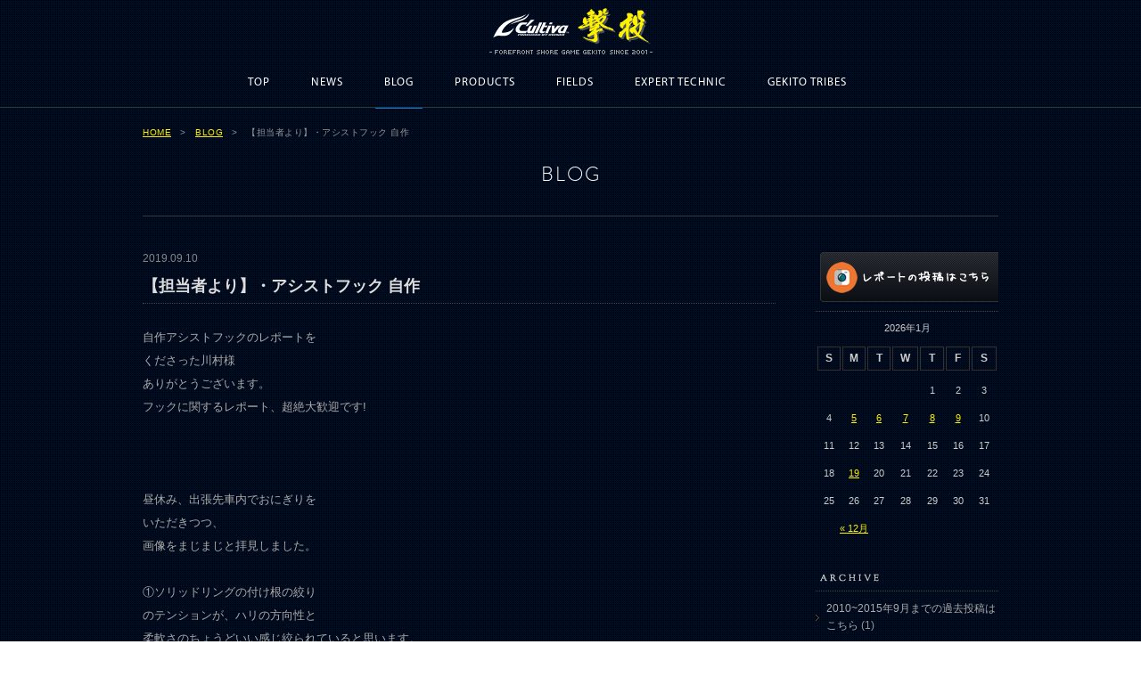

--- FILE ---
content_type: text/html; charset=UTF-8
request_url: https://www.gekito.com/blog/6234/
body_size: 10440
content:
<!DOCTYPE html PUBLIC "-//W3C//DTD XHTML 1.0 Transitional//EN" "http://www.w3.org/TR/xhtml1/DTD/xhtml1-transitional.dtd">
<html xmlns="http://www.w3.org/1999/xhtml"><!-- InstanceBegin template="/Templates/common.dwt" codeOutsideHTMLIsLocked="false" -->
<head>
<meta http-equiv="Content-Type" content="text/html; charset=utf-8" />
<meta http-equiv="Content-Style-Type" content="text/css" />
<meta http-equiv="Content-Script-Type" content="text/javascript" />
<meta name="description" content="">
<meta name="keywords" content="">
<!-- InstanceBeginEditable name="doctitle" -->
<title>GEKITO BLOG｜撃投 GEKITO Site</title>
<!-- InstanceEndEditable -->
<meta http-equiv="X-UA-Compatible" content="IE=edge,chrome=1">
<link href="../../css/common.css" rel="stylesheet" type="text/css" media="all" />
<!--jquery -->
<script src="https://ajax.googleapis.com/ajax/libs/jquery/1.8.2/jquery.min.js" type="text/javascript"></script>
<!--dropdown navi -->
<script type="text/JavaScript" src="../../common/js/navidown.js"></script>
<!--page top -->
<script type="text/JavaScript" src="../../common/js/scr.js"></script>
<!--rollover -->
<script type="text/javascript" src="../../common/js/jquery.effects.js"></script>
<!-- InstanceBeginEditable name="head" -->
<link href="../../css/blog.css" rel="stylesheet" type="text/css" media="all" />
<meta name='robots' content='max-image-preview:large' />
<link rel='dns-prefetch' href='//s.w.org' />
<script type="text/javascript">
window._wpemojiSettings = {"baseUrl":"https:\/\/s.w.org\/images\/core\/emoji\/13.1.0\/72x72\/","ext":".png","svgUrl":"https:\/\/s.w.org\/images\/core\/emoji\/13.1.0\/svg\/","svgExt":".svg","source":{"concatemoji":"https:\/\/www.gekito.com\/wp\/wp-includes\/js\/wp-emoji-release.min.js?ver=5.9.3"}};
/*! This file is auto-generated */
!function(e,a,t){var n,r,o,i=a.createElement("canvas"),p=i.getContext&&i.getContext("2d");function s(e,t){var a=String.fromCharCode;p.clearRect(0,0,i.width,i.height),p.fillText(a.apply(this,e),0,0);e=i.toDataURL();return p.clearRect(0,0,i.width,i.height),p.fillText(a.apply(this,t),0,0),e===i.toDataURL()}function c(e){var t=a.createElement("script");t.src=e,t.defer=t.type="text/javascript",a.getElementsByTagName("head")[0].appendChild(t)}for(o=Array("flag","emoji"),t.supports={everything:!0,everythingExceptFlag:!0},r=0;r<o.length;r++)t.supports[o[r]]=function(e){if(!p||!p.fillText)return!1;switch(p.textBaseline="top",p.font="600 32px Arial",e){case"flag":return s([127987,65039,8205,9895,65039],[127987,65039,8203,9895,65039])?!1:!s([55356,56826,55356,56819],[55356,56826,8203,55356,56819])&&!s([55356,57332,56128,56423,56128,56418,56128,56421,56128,56430,56128,56423,56128,56447],[55356,57332,8203,56128,56423,8203,56128,56418,8203,56128,56421,8203,56128,56430,8203,56128,56423,8203,56128,56447]);case"emoji":return!s([10084,65039,8205,55357,56613],[10084,65039,8203,55357,56613])}return!1}(o[r]),t.supports.everything=t.supports.everything&&t.supports[o[r]],"flag"!==o[r]&&(t.supports.everythingExceptFlag=t.supports.everythingExceptFlag&&t.supports[o[r]]);t.supports.everythingExceptFlag=t.supports.everythingExceptFlag&&!t.supports.flag,t.DOMReady=!1,t.readyCallback=function(){t.DOMReady=!0},t.supports.everything||(n=function(){t.readyCallback()},a.addEventListener?(a.addEventListener("DOMContentLoaded",n,!1),e.addEventListener("load",n,!1)):(e.attachEvent("onload",n),a.attachEvent("onreadystatechange",function(){"complete"===a.readyState&&t.readyCallback()})),(n=t.source||{}).concatemoji?c(n.concatemoji):n.wpemoji&&n.twemoji&&(c(n.twemoji),c(n.wpemoji)))}(window,document,window._wpemojiSettings);
</script>
<style type="text/css">
img.wp-smiley,
img.emoji {
	display: inline !important;
	border: none !important;
	box-shadow: none !important;
	height: 1em !important;
	width: 1em !important;
	margin: 0 0.07em !important;
	vertical-align: -0.1em !important;
	background: none !important;
	padding: 0 !important;
}
</style>
	<link rel='stylesheet' id='colorbox-theme3-css'  href='https://www.gekito.com/wp/wp-content/plugins/jquery-colorbox/themes/theme3/colorbox.css?ver=4.6.2' type='text/css' media='screen' />
<link rel='stylesheet' id='wp-block-library-css'  href='https://www.gekito.com/wp/wp-includes/css/dist/block-library/style.min.css?ver=5.9.3' type='text/css' media='all' />
<style id='global-styles-inline-css' type='text/css'>
body{--wp--preset--color--black: #000000;--wp--preset--color--cyan-bluish-gray: #abb8c3;--wp--preset--color--white: #ffffff;--wp--preset--color--pale-pink: #f78da7;--wp--preset--color--vivid-red: #cf2e2e;--wp--preset--color--luminous-vivid-orange: #ff6900;--wp--preset--color--luminous-vivid-amber: #fcb900;--wp--preset--color--light-green-cyan: #7bdcb5;--wp--preset--color--vivid-green-cyan: #00d084;--wp--preset--color--pale-cyan-blue: #8ed1fc;--wp--preset--color--vivid-cyan-blue: #0693e3;--wp--preset--color--vivid-purple: #9b51e0;--wp--preset--gradient--vivid-cyan-blue-to-vivid-purple: linear-gradient(135deg,rgba(6,147,227,1) 0%,rgb(155,81,224) 100%);--wp--preset--gradient--light-green-cyan-to-vivid-green-cyan: linear-gradient(135deg,rgb(122,220,180) 0%,rgb(0,208,130) 100%);--wp--preset--gradient--luminous-vivid-amber-to-luminous-vivid-orange: linear-gradient(135deg,rgba(252,185,0,1) 0%,rgba(255,105,0,1) 100%);--wp--preset--gradient--luminous-vivid-orange-to-vivid-red: linear-gradient(135deg,rgba(255,105,0,1) 0%,rgb(207,46,46) 100%);--wp--preset--gradient--very-light-gray-to-cyan-bluish-gray: linear-gradient(135deg,rgb(238,238,238) 0%,rgb(169,184,195) 100%);--wp--preset--gradient--cool-to-warm-spectrum: linear-gradient(135deg,rgb(74,234,220) 0%,rgb(151,120,209) 20%,rgb(207,42,186) 40%,rgb(238,44,130) 60%,rgb(251,105,98) 80%,rgb(254,248,76) 100%);--wp--preset--gradient--blush-light-purple: linear-gradient(135deg,rgb(255,206,236) 0%,rgb(152,150,240) 100%);--wp--preset--gradient--blush-bordeaux: linear-gradient(135deg,rgb(254,205,165) 0%,rgb(254,45,45) 50%,rgb(107,0,62) 100%);--wp--preset--gradient--luminous-dusk: linear-gradient(135deg,rgb(255,203,112) 0%,rgb(199,81,192) 50%,rgb(65,88,208) 100%);--wp--preset--gradient--pale-ocean: linear-gradient(135deg,rgb(255,245,203) 0%,rgb(182,227,212) 50%,rgb(51,167,181) 100%);--wp--preset--gradient--electric-grass: linear-gradient(135deg,rgb(202,248,128) 0%,rgb(113,206,126) 100%);--wp--preset--gradient--midnight: linear-gradient(135deg,rgb(2,3,129) 0%,rgb(40,116,252) 100%);--wp--preset--duotone--dark-grayscale: url('#wp-duotone-dark-grayscale');--wp--preset--duotone--grayscale: url('#wp-duotone-grayscale');--wp--preset--duotone--purple-yellow: url('#wp-duotone-purple-yellow');--wp--preset--duotone--blue-red: url('#wp-duotone-blue-red');--wp--preset--duotone--midnight: url('#wp-duotone-midnight');--wp--preset--duotone--magenta-yellow: url('#wp-duotone-magenta-yellow');--wp--preset--duotone--purple-green: url('#wp-duotone-purple-green');--wp--preset--duotone--blue-orange: url('#wp-duotone-blue-orange');--wp--preset--font-size--small: 13px;--wp--preset--font-size--medium: 20px;--wp--preset--font-size--large: 36px;--wp--preset--font-size--x-large: 42px;}.has-black-color{color: var(--wp--preset--color--black) !important;}.has-cyan-bluish-gray-color{color: var(--wp--preset--color--cyan-bluish-gray) !important;}.has-white-color{color: var(--wp--preset--color--white) !important;}.has-pale-pink-color{color: var(--wp--preset--color--pale-pink) !important;}.has-vivid-red-color{color: var(--wp--preset--color--vivid-red) !important;}.has-luminous-vivid-orange-color{color: var(--wp--preset--color--luminous-vivid-orange) !important;}.has-luminous-vivid-amber-color{color: var(--wp--preset--color--luminous-vivid-amber) !important;}.has-light-green-cyan-color{color: var(--wp--preset--color--light-green-cyan) !important;}.has-vivid-green-cyan-color{color: var(--wp--preset--color--vivid-green-cyan) !important;}.has-pale-cyan-blue-color{color: var(--wp--preset--color--pale-cyan-blue) !important;}.has-vivid-cyan-blue-color{color: var(--wp--preset--color--vivid-cyan-blue) !important;}.has-vivid-purple-color{color: var(--wp--preset--color--vivid-purple) !important;}.has-black-background-color{background-color: var(--wp--preset--color--black) !important;}.has-cyan-bluish-gray-background-color{background-color: var(--wp--preset--color--cyan-bluish-gray) !important;}.has-white-background-color{background-color: var(--wp--preset--color--white) !important;}.has-pale-pink-background-color{background-color: var(--wp--preset--color--pale-pink) !important;}.has-vivid-red-background-color{background-color: var(--wp--preset--color--vivid-red) !important;}.has-luminous-vivid-orange-background-color{background-color: var(--wp--preset--color--luminous-vivid-orange) !important;}.has-luminous-vivid-amber-background-color{background-color: var(--wp--preset--color--luminous-vivid-amber) !important;}.has-light-green-cyan-background-color{background-color: var(--wp--preset--color--light-green-cyan) !important;}.has-vivid-green-cyan-background-color{background-color: var(--wp--preset--color--vivid-green-cyan) !important;}.has-pale-cyan-blue-background-color{background-color: var(--wp--preset--color--pale-cyan-blue) !important;}.has-vivid-cyan-blue-background-color{background-color: var(--wp--preset--color--vivid-cyan-blue) !important;}.has-vivid-purple-background-color{background-color: var(--wp--preset--color--vivid-purple) !important;}.has-black-border-color{border-color: var(--wp--preset--color--black) !important;}.has-cyan-bluish-gray-border-color{border-color: var(--wp--preset--color--cyan-bluish-gray) !important;}.has-white-border-color{border-color: var(--wp--preset--color--white) !important;}.has-pale-pink-border-color{border-color: var(--wp--preset--color--pale-pink) !important;}.has-vivid-red-border-color{border-color: var(--wp--preset--color--vivid-red) !important;}.has-luminous-vivid-orange-border-color{border-color: var(--wp--preset--color--luminous-vivid-orange) !important;}.has-luminous-vivid-amber-border-color{border-color: var(--wp--preset--color--luminous-vivid-amber) !important;}.has-light-green-cyan-border-color{border-color: var(--wp--preset--color--light-green-cyan) !important;}.has-vivid-green-cyan-border-color{border-color: var(--wp--preset--color--vivid-green-cyan) !important;}.has-pale-cyan-blue-border-color{border-color: var(--wp--preset--color--pale-cyan-blue) !important;}.has-vivid-cyan-blue-border-color{border-color: var(--wp--preset--color--vivid-cyan-blue) !important;}.has-vivid-purple-border-color{border-color: var(--wp--preset--color--vivid-purple) !important;}.has-vivid-cyan-blue-to-vivid-purple-gradient-background{background: var(--wp--preset--gradient--vivid-cyan-blue-to-vivid-purple) !important;}.has-light-green-cyan-to-vivid-green-cyan-gradient-background{background: var(--wp--preset--gradient--light-green-cyan-to-vivid-green-cyan) !important;}.has-luminous-vivid-amber-to-luminous-vivid-orange-gradient-background{background: var(--wp--preset--gradient--luminous-vivid-amber-to-luminous-vivid-orange) !important;}.has-luminous-vivid-orange-to-vivid-red-gradient-background{background: var(--wp--preset--gradient--luminous-vivid-orange-to-vivid-red) !important;}.has-very-light-gray-to-cyan-bluish-gray-gradient-background{background: var(--wp--preset--gradient--very-light-gray-to-cyan-bluish-gray) !important;}.has-cool-to-warm-spectrum-gradient-background{background: var(--wp--preset--gradient--cool-to-warm-spectrum) !important;}.has-blush-light-purple-gradient-background{background: var(--wp--preset--gradient--blush-light-purple) !important;}.has-blush-bordeaux-gradient-background{background: var(--wp--preset--gradient--blush-bordeaux) !important;}.has-luminous-dusk-gradient-background{background: var(--wp--preset--gradient--luminous-dusk) !important;}.has-pale-ocean-gradient-background{background: var(--wp--preset--gradient--pale-ocean) !important;}.has-electric-grass-gradient-background{background: var(--wp--preset--gradient--electric-grass) !important;}.has-midnight-gradient-background{background: var(--wp--preset--gradient--midnight) !important;}.has-small-font-size{font-size: var(--wp--preset--font-size--small) !important;}.has-medium-font-size{font-size: var(--wp--preset--font-size--medium) !important;}.has-large-font-size{font-size: var(--wp--preset--font-size--large) !important;}.has-x-large-font-size{font-size: var(--wp--preset--font-size--x-large) !important;}
</style>
<link rel='stylesheet' id='wp-pagenavi-css'  href='https://www.gekito.com/wp/wp-content/plugins/wp-pagenavi/pagenavi-css.css?ver=2.70' type='text/css' media='all' />
<script type='text/javascript' src='https://www.gekito.com/wp/wp-includes/js/jquery/jquery.min.js?ver=3.6.0' id='jquery-core-js'></script>
<script type='text/javascript' src='https://www.gekito.com/wp/wp-includes/js/jquery/jquery-migrate.min.js?ver=3.3.2' id='jquery-migrate-js'></script>
<script type='text/javascript' id='colorbox-js-extra'>
/* <![CDATA[ */
var jQueryColorboxSettingsArray = {"jQueryColorboxVersion":"4.6.2","colorboxInline":"false","colorboxIframe":"false","colorboxGroupId":"","colorboxTitle":"","colorboxWidth":"false","colorboxHeight":"false","colorboxMaxWidth":"false","colorboxMaxHeight":"false","colorboxSlideshow":"false","colorboxSlideshowAuto":"false","colorboxScalePhotos":"false","colorboxPreloading":"false","colorboxOverlayClose":"true","colorboxLoop":"true","colorboxEscKey":"true","colorboxArrowKey":"true","colorboxScrolling":"true","colorboxOpacity":"0.85","colorboxTransition":"elastic","colorboxSpeed":"350","colorboxSlideshowSpeed":"2500","colorboxClose":"close","colorboxNext":"next","colorboxPrevious":"previous","colorboxSlideshowStart":"start slideshow","colorboxSlideshowStop":"stop slideshow","colorboxCurrent":"{current} of {total} images","colorboxXhrError":"This content failed to load.","colorboxImgError":"This image failed to load.","colorboxImageMaxWidth":"false","colorboxImageMaxHeight":"false","colorboxImageHeight":"false","colorboxImageWidth":"false","colorboxLinkHeight":"false","colorboxLinkWidth":"false","colorboxInitialHeight":"100","colorboxInitialWidth":"300","autoColorboxJavaScript":"","autoHideFlash":"","autoColorbox":"true","autoColorboxGalleries":"","addZoomOverlay":"","useGoogleJQuery":"","colorboxAddClassToLinks":""};
/* ]]> */
</script>
<script type='text/javascript' src='https://www.gekito.com/wp/wp-content/plugins/jquery-colorbox/js/jquery.colorbox-min.js?ver=1.4.33' id='colorbox-js'></script>
<script type='text/javascript' src='https://www.gekito.com/wp/wp-content/plugins/jquery-colorbox/js/jquery-colorbox-wrapper-min.js?ver=4.6.2' id='colorbox-wrapper-js'></script>
<link rel="https://api.w.org/" href="https://www.gekito.com/wp-json/" /><link rel="canonical" href="https://www.gekito.com/blog/6234/" />
<link rel='shortlink' href='https://www.gekito.com/?p=6234' />
<link rel="alternate" type="application/json+oembed" href="https://www.gekito.com/wp-json/oembed/1.0/embed?url=https%3A%2F%2Fwww.gekito.com%2Fblog%2F6234%2F" />
<link rel="alternate" type="text/xml+oembed" href="https://www.gekito.com/wp-json/oembed/1.0/embed?url=https%3A%2F%2Fwww.gekito.com%2Fblog%2F6234%2F&#038;format=xml" />
<!-- InstanceEndEditable -->
</head>

<body>
<a name="top" id="top"></a>
<div id="header">
<div id="navi">
<p class="site_title"><a href="../../index.php">FORFRONT SHORE GAME GEKITO  SINCE 2001</a></p>
<ul id="naviFix">
<li id="fNavi01"><a href="../../index.php">TOP</a></li>
<li id="fNavi02"><a href="../../news/">NEWS</a></li>
<li id="fNavi03"><a href="../../blog/">BLOGS</a></li>
<li id="fNavi04"><a href="../../products/index.php">PRODUCTS</a></li>
<li id="fNavi05"><a href="../../fields/">FIELDS</a></li>
<li id="fNavi06"><a href="../../technic/">EXPERT TECHNIC</a></li>
<li id="fNavi07"><a href="../../tribes/">GEKITO TRIBES</a></li>
</ul>
<div class="clear"></div>
</div>

<h1><a href="../../index.php"><img src="../../common/images/logo.png" width="183" height="52" alt="撃投特設サイト"></a></h1>

<ul id="gNavi">
<li id="gNavi01"><a href="../../">TOP</a></li>
<li id="gNavi02"><a href="../../news/">NEWS</a></li>
<li id="gNavi03"><a href="../../blog/">BLOG</a></li>
<li id="gNavi04"><a href="../../products/">PRODUCTS</a></li>
<li id="gNavi05"><a href="../../fields/">FIELDS</a></li>
<li id="gNavi06"><a href="../../technic/">EXPERT TECHNIC</a></li>
<li id="gNavi07"><a href="../../tribes/">GEKITO TRIBES</a></li>
</ul>

<div class="clear"></div>

<!--end div#header-->
</div>
<!-- InstanceBeginEditable name="main" -->

<div id="main">
<ul id="pankuzu">
<li id="p01"><a href="../../index.php">HOME</a></li>
<li>&gt;　<a href="../">BLOG</a></li>
<li>&gt;　【担当者より】・アシストフック 自作</li>
</ul>
<div class="clear"></div>
<h2>BLOG</h2>
<img src="../../common/images/line.gif" alt="" width="960" height="1" id="line01" />

<div class="content">
<div class="main">
<div class="date">2019.09.10</div>
<h3>【担当者より】・アシストフック 自作</h3>
<div class="article">
<p>自作アシストフックのレポートを<br />
くださった川村様<br />
ありがとうございます。<br />
フックに関するレポート、超絶大歓迎です!</p>
<p>&nbsp;</p>
<p>昼休み、出張先車内でおにぎりを<br />
いただきつつ、<br />
画像をまじまじと拝見しました。</p>
<p>①ソリッドリングの付け根の絞り<br />
のテンションが、ハリの方向性と<br />
柔軟さのちょうどいい感じ絞られていると思います。</p>
<p>②収縮チューブが必要にして最小限。<br />
過剰ではなく、結果として水圧も<br />
最小限でしょうから、ジグの動きを<br />
邪魔しません。<br />
収縮チューブのサイズ感(直径・パイ)も<br />
収斂後のフィット感を拝見すると<br />
ジャストサイズだと思います。</p>
<p>③叩き(耳)の直下ぎりぎりに収縮<br />
チューブをセットされています。<br />
わたしの好みと同じです。<br />
魚の口腔内に吸い込まれた後は<br />
一定の柔軟さが必要ですから<br />
必要以上に収縮チューブを組糸に被せると<br />
ハリの適度な口腔内での遊びを<br />
制御してしまいます。<br />
画像の箇所でちょうどいいと思います。<br />
特に、シワリや、チェイスなど<br />
カーブポイントのフックなら<br />
このことはなおさらです。</p>
<p>④根巻き部分の長さについて気にされていますが<br />
長くてもまったく、機能性には問題ないと思われます。<br />
むしろ、長く接触抵抗面を確保することで<br />
心理的に安心できるでしょうから<br />
長くとるのが大正解だと思います。</p>
<p>&nbsp;</p>
<p>ざっと、上記のような印象を持ちました。</p>
<p>&nbsp;</p>
<p>ハリを自作するかどうか、</p>
<p>それは</p>
<p>釣りを深くすることに<br />
必ず、決定的に<br />
繋がっていくと断言したいです。</p>
<p><img class="alignnone size-medium wp-image-6236 colorbox-6234" src="http://www.gekito.com/wp/wp-content/uploads/2019/09/20190821_202136-300x327.jpg" alt="_20190821_202136" width="300" height="327" srcset="https://www.gekito.com/wp/wp-content/uploads/2019/09/20190821_202136-300x327.jpg 300w, https://www.gekito.com/wp/wp-content/uploads/2019/09/20190821_202136.jpg 631w" sizes="(max-width: 300px) 100vw, 300px" /></p>
<p><img loading="lazy" class="alignnone size-medium wp-image-6237 colorbox-6234" src="http://www.gekito.com/wp/wp-content/uploads/2019/09/DSC_2517-300x533.jpg" alt="DSC_2517" width="300" height="533" srcset="https://www.gekito.com/wp/wp-content/uploads/2019/09/DSC_2517-300x533.jpg 300w, https://www.gekito.com/wp/wp-content/uploads/2019/09/DSC_2517-710x1262.jpg 710w, https://www.gekito.com/wp/wp-content/uploads/2019/09/DSC_2517.jpg 859w" sizes="(max-width: 300px) 100vw, 300px" /></p>
<p><img loading="lazy" class="alignnone size-medium wp-image-6238 colorbox-6234" src="http://www.gekito.com/wp/wp-content/uploads/2019/09/DSC_2704-300x533.jpg" alt="DSC_2704" width="300" height="533" srcset="https://www.gekito.com/wp/wp-content/uploads/2019/09/DSC_2704-300x533.jpg 300w, https://www.gekito.com/wp/wp-content/uploads/2019/09/DSC_2704-710x1261.jpg 710w, https://www.gekito.com/wp/wp-content/uploads/2019/09/DSC_2704.jpg 767w" sizes="(max-width: 300px) 100vw, 300px" /></p>
<p><img loading="lazy" class="alignnone size-medium wp-image-6239 colorbox-6234" src="http://www.gekito.com/wp/wp-content/uploads/2019/09/DSC_2710-300x533.jpg" alt="DSC_2710" width="300" height="533" srcset="https://www.gekito.com/wp/wp-content/uploads/2019/09/DSC_2710-300x533.jpg 300w, https://www.gekito.com/wp/wp-content/uploads/2019/09/DSC_2710.jpg 616w" sizes="(max-width: 300px) 100vw, 300px" /></p>
<p><img loading="lazy" class="alignnone size-medium wp-image-6240 colorbox-6234" src="http://www.gekito.com/wp/wp-content/uploads/2019/09/IMG_20190830_230444_469-300x300.jpg" alt="IMG_20190830_230444_469" width="300" height="300" srcset="https://www.gekito.com/wp/wp-content/uploads/2019/09/IMG_20190830_230444_469-300x300.jpg 300w, https://www.gekito.com/wp/wp-content/uploads/2019/09/IMG_20190830_230444_469.jpg 625w" sizes="(max-width: 300px) 100vw, 300px" /></p>
<p>&nbsp;</p>
<p>非常に嬉しいレポートをありがとう<br />
ございます。</p>
<p>今後も動画にて、新しい巻き方などを<br />
ご紹介していきたいと考えています。</p>
<p>釣れたら、ぜひ<br />
レポートをお待ちしています<br />
(⌒‐⌒)。</p>
<p>&nbsp;</p>
<p>※わたしも出張先にはいつも<br />
アシストフック製作ツールを持参して<br />
います。</p>
<p>いろいろな試行錯誤ができて<br />
おもしろいですよね。</p>
<p><img loading="lazy" class="alignnone size-medium wp-image-6235 colorbox-6234" src="http://www.gekito.com/wp/wp-content/uploads/2019/09/DSC_3384-300x533.jpg" alt="DSC_3384" width="300" height="533" srcset="https://www.gekito.com/wp/wp-content/uploads/2019/09/DSC_3384-300x533.jpg 300w, https://www.gekito.com/wp/wp-content/uploads/2019/09/DSC_3384.jpg 690w" sizes="(max-width: 300px) 100vw, 300px" /></p>
</div>
<div class="status">2019.09.10 14:10 ｜ Categories：担当者より</div>
<div class="pager">
<div class="back"><a href="/blog/detail/?aid=6241"><img src="/blog/images/btnBack.gif" alt="back" /></a></div><div class="index"><a href="/blog/"><img src="/blog/images/btnIndex.gif" alt="index" /></a></div>
<div class="next"><a href="/blog/detail/?aid=6231"><img src="/blog/images/btnNext.gif" alt="next" /></a></div></div>
</div>
<div class="side">
<div class="title"><a href="http://www.owner.co.jp/gekitou/" target="_blank"><img src="/blog/images/banner01.jpg" alt="投稿はこちら" /></a></div>
<div class="calendar">

<div id="calendar_wrap">
<table id="wp-calendar" class="blog">
    <caption>2026年1月</caption>
    <thead>
    <tr>
		<th scope="col" title="日曜日">S</th>
		<th scope="col" title="月曜日">M</th>
		<th scope="col" title="火曜日">T</th>
		<th scope="col" title="水曜日">W</th>
		<th scope="col" title="木曜日">T</th>
		<th scope="col" title="金曜日">F</th>
		<th scope="col" title="土曜日">S</th>
    </tr>
    </thead>
    
    <tfoot>
    <tr>
		<td colspan="3" id="prev"><a href="https://www.gekito.com/blog/?m=202512" title="View posts for 12月 2025">&laquo; 12月</a></td>
		<td class="pad">&nbsp;</td>
		<td colspan="3" id="next" class="pad">&nbsp;</td>
    </tr>
    </tfoot>
    
    <tbody>
    <tr>
		<td colspan="4" class="pad">&nbsp;</td><td>1</td><td>2</td><td>3</td>
	</tr>
	<tr>
		<td>4</td><td><a href="https://www.gekito.com/blog/?m=20260105" title="440・友人をロックショア青物に沼らせる計画
441・2025年最後のロックショアで貴重な一本
442・釣り納と正月の食材確保を兼ね宗像大島へ">5</a></td><td><a href="https://www.gekito.com/blog/?m=20260106" title="443・友人をロックショア青物に沼らせる計画　其之二
444・ジャークとリトリーブを不規則に組み合わせてヒラマサ
445・朝一のワンチャンとらえ貴重な1本確保
446・フック重量を上げて広範囲を探りヤズ80cm">6</a></td><td><a href="https://www.gekito.com/blog/?m=20260107" title="447・釣り納めの長崎県でヒラマサ98cm
448・小さな工夫で魚の反応が劇的に変化
449・ボトム付近をネチネチ探ってホウボウ">7</a></td><td><a href="https://www.gekito.com/blog/?m=20260108" title="450・シケでヤズもヒラスも高活性
451・中紀の磯ヒラゲームで68cm
452・ルアー回収直前にヒラマサ80cm">8</a></td><td><a href="https://www.gekito.com/blog/?m=20260109" title="453・ベイトが入っており予想外の入れ食いに遭遇
454・居残りヒラマサ狙い真冬の五島列島へ
担当者2より【新年のあいさつと皆様のレポートへ】">9</a></td><td>10</td>
	</tr>
	<tr>
		<td>11</td><td>12</td><td>13</td><td>14</td><td>15</td><td>16</td><td>17</td>
	</tr>
	<tr>
		<td>18</td><td><a href="https://www.gekito.com/blog/?m=20260119" title="【撃投抽選会 開催報告】">19</a></td><td>20</td><td>21</td><td id="today">22</td><td>23</td><td>24</td>
	</tr>
	<tr>
		<td>25</td><td>26</td><td>27</td><td>28</td><td>29</td><td>30</td><td>31</td>
	</tr>
	</tbody>
	</table></div>

</div>

<div class="archive">
<div class="title"><img src="/blog/images/side01.gif" alt="ARCHIVE" /></div>
<ul>
	<li class="cat-item cat-item-45"><a href="/blog/?c=20102015%e5%b9%b49%e6%9c%88%e3%81%be%e3%81%a7%e3%81%ae%e9%81%8e%e5%8e%bb%e6%8a%95%e7%a8%bf%e3%81%af%e3%81%93%e3%81%a1%e3%82%89">2010~2015年9月までの過去投稿はこちら</a> (1)
</li>
	<li class="cat-item cat-item-39"><a href="/blog/?c=%e3%83%95%e3%82%a3%e3%83%bc%e3%83%ab%e3%83%89%e3%83%86%e3%82%b9%e3%82%bf%e3%83%bc">フィールドテスター</a> (72)
</li>
	<li class="cat-item cat-item-50"><a href="/blog/?c=%e6%8b%85%e5%bd%93%e8%80%85%ef%bc%92%e3%82%88%e3%82%8a">担当者２より</a> (53)
</li>
	<li class="cat-item cat-item-38"><a href="/blog/?c=%e6%8b%85%e5%bd%93%e8%80%85%e3%82%88%e3%82%8a">担当者より</a> (545)
</li>
	<li class="cat-item cat-item-42"><a href="/blog/?c=%e6%92%83%e6%8a%95%e3%82%b5%e3%82%a4%e3%83%88%e3%81%b8%e3%81%ae%e3%83%ac%e3%83%9d%e3%83%bc%e3%83%88%e3%81%af%e3%81%93%e3%81%a1%e3%82%89%e3%81%8b%e3%82%89">撃投サイトへのレポートはこちらから</a> (1)
</li>
	<li class="cat-item cat-item-40"><a href="/blog/?c=%e6%92%83%e6%8a%95%e3%83%a2%e3%83%8b%e3%82%bf%e3%83%bc">撃投モニター</a> (140)
</li>
	<li class="cat-item cat-item-41"><a href="/blog/?c=%e6%92%83%e6%8a%95%e9%87%a3%e6%9e%9c%e6%8a%95%e7%a8%bf">撃投釣果投稿</a> (2,992)
</li>
</ul>
</div>

<div class="archive">
<div class="title"><img src="/blog/images/side01.gif" alt="ARCHIVE" /></div>
<ul>
	<li><a href="https://www.gekito.com/blog/?m=202601">2026年1月</a>&nbsp;(17)</li>
	<li><a href="https://www.gekito.com/blog/?m=202512">2025年12月</a>&nbsp;(53)</li>
	<li><a href="https://www.gekito.com/blog/?m=202511">2025年11月</a>&nbsp;(75)</li>
	<li><a href="https://www.gekito.com/blog/?m=202510">2025年10月</a>&nbsp;(70)</li>
	<li><a href="https://www.gekito.com/blog/?m=202509">2025年9月</a>&nbsp;(31)</li>
	<li><a href="https://www.gekito.com/blog/?m=202508">2025年8月</a>&nbsp;(28)</li>
	<li><a href="https://www.gekito.com/blog/?m=202507">2025年7月</a>&nbsp;(54)</li>
	<li><a href="https://www.gekito.com/blog/?m=202506">2025年6月</a>&nbsp;(54)</li>
	<li><a href="https://www.gekito.com/blog/?m=202505">2025年5月</a>&nbsp;(74)</li>
	<li><a href="https://www.gekito.com/blog/?m=202504">2025年4月</a>&nbsp;(54)</li>
	<li><a href="https://www.gekito.com/blog/?m=202503">2025年3月</a>&nbsp;(11)</li>
	<li><a href="https://www.gekito.com/blog/?m=202502">2025年2月</a>&nbsp;(17)</li>
	<li><a href="https://www.gekito.com/blog/?m=202501">2025年1月</a>&nbsp;(8)</li>
	<li><a href="https://www.gekito.com/blog/?m=202412">2024年12月</a>&nbsp;(38)</li>
	<li><a href="https://www.gekito.com/blog/?m=202411">2024年11月</a>&nbsp;(52)</li>
	<li><a href="https://www.gekito.com/blog/?m=202410">2024年10月</a>&nbsp;(96)</li>
	<li><a href="https://www.gekito.com/blog/?m=202409">2024年9月</a>&nbsp;(72)</li>
	<li><a href="https://www.gekito.com/blog/?m=202408">2024年8月</a>&nbsp;(63)</li>
	<li><a href="https://www.gekito.com/blog/?m=202407">2024年7月</a>&nbsp;(98)</li>
	<li><a href="https://www.gekito.com/blog/?m=202406">2024年6月</a>&nbsp;(52)</li>
	<li><a href="https://www.gekito.com/blog/?m=202405">2024年5月</a>&nbsp;(97)</li>
	<li><a href="https://www.gekito.com/blog/?m=202404">2024年4月</a>&nbsp;(27)</li>
	<li><a href="https://www.gekito.com/blog/?m=202312">2023年12月</a>&nbsp;(51)</li>
	<li><a href="https://www.gekito.com/blog/?m=202311">2023年11月</a>&nbsp;(63)</li>
	<li><a href="https://www.gekito.com/blog/?m=202310">2023年10月</a>&nbsp;(54)</li>
	<li><a href="https://www.gekito.com/blog/?m=202309">2023年9月</a>&nbsp;(48)</li>
	<li><a href="https://www.gekito.com/blog/?m=202308">2023年8月</a>&nbsp;(51)</li>
	<li><a href="https://www.gekito.com/blog/?m=202307">2023年7月</a>&nbsp;(40)</li>
	<li><a href="https://www.gekito.com/blog/?m=202306">2023年6月</a>&nbsp;(41)</li>
	<li><a href="https://www.gekito.com/blog/?m=202305">2023年5月</a>&nbsp;(53)</li>
	<li><a href="https://www.gekito.com/blog/?m=202304">2023年4月</a>&nbsp;(46)</li>
	<li><a href="https://www.gekito.com/blog/?m=202212">2022年12月</a>&nbsp;(54)</li>
	<li><a href="https://www.gekito.com/blog/?m=202211">2022年11月</a>&nbsp;(69)</li>
	<li><a href="https://www.gekito.com/blog/?m=202210">2022年10月</a>&nbsp;(108)</li>
	<li><a href="https://www.gekito.com/blog/?m=202209">2022年9月</a>&nbsp;(68)</li>
	<li><a href="https://www.gekito.com/blog/?m=202208">2022年8月</a>&nbsp;(32)</li>
	<li><a href="https://www.gekito.com/blog/?m=202207">2022年7月</a>&nbsp;(59)</li>
	<li><a href="https://www.gekito.com/blog/?m=202206">2022年6月</a>&nbsp;(55)</li>
	<li><a href="https://www.gekito.com/blog/?m=202205">2022年5月</a>&nbsp;(72)</li>
	<li><a href="https://www.gekito.com/blog/?m=202204">2022年4月</a>&nbsp;(47)</li>
	<li><a href="https://www.gekito.com/blog/?m=202112">2021年12月</a>&nbsp;(37)</li>
	<li><a href="https://www.gekito.com/blog/?m=202111">2021年11月</a>&nbsp;(39)</li>
	<li><a href="https://www.gekito.com/blog/?m=202110">2021年10月</a>&nbsp;(55)</li>
	<li><a href="https://www.gekito.com/blog/?m=202109">2021年9月</a>&nbsp;(42)</li>
	<li><a href="https://www.gekito.com/blog/?m=202108">2021年8月</a>&nbsp;(35)</li>
	<li><a href="https://www.gekito.com/blog/?m=202107">2021年7月</a>&nbsp;(28)</li>
	<li><a href="https://www.gekito.com/blog/?m=202106">2021年6月</a>&nbsp;(32)</li>
	<li><a href="https://www.gekito.com/blog/?m=202105">2021年5月</a>&nbsp;(35)</li>
	<li><a href="https://www.gekito.com/blog/?m=202104">2021年4月</a>&nbsp;(9)</li>
	<li><a href="https://www.gekito.com/blog/?m=202012">2020年12月</a>&nbsp;(48)</li>
	<li><a href="https://www.gekito.com/blog/?m=202011">2020年11月</a>&nbsp;(35)</li>
	<li><a href="https://www.gekito.com/blog/?m=202010">2020年10月</a>&nbsp;(31)</li>
	<li><a href="https://www.gekito.com/blog/?m=202009">2020年9月</a>&nbsp;(32)</li>
	<li><a href="https://www.gekito.com/blog/?m=202008">2020年8月</a>&nbsp;(27)</li>
	<li><a href="https://www.gekito.com/blog/?m=202007">2020年7月</a>&nbsp;(40)</li>
	<li><a href="https://www.gekito.com/blog/?m=202006">2020年6月</a>&nbsp;(35)</li>
	<li><a href="https://www.gekito.com/blog/?m=202005">2020年5月</a>&nbsp;(10)</li>
	<li><a href="https://www.gekito.com/blog/?m=201912">2019年12月</a>&nbsp;(24)</li>
	<li><a href="https://www.gekito.com/blog/?m=201911">2019年11月</a>&nbsp;(36)</li>
	<li><a href="https://www.gekito.com/blog/?m=201910">2019年10月</a>&nbsp;(29)</li>
	<li><a href="https://www.gekito.com/blog/?m=201909">2019年9月</a>&nbsp;(29)</li>
	<li><a href="https://www.gekito.com/blog/?m=201908">2019年8月</a>&nbsp;(27)</li>
	<li><a href="https://www.gekito.com/blog/?m=201907">2019年7月</a>&nbsp;(24)</li>
	<li><a href="https://www.gekito.com/blog/?m=201906">2019年6月</a>&nbsp;(39)</li>
	<li><a href="https://www.gekito.com/blog/?m=201905">2019年5月</a>&nbsp;(41)</li>
	<li><a href="https://www.gekito.com/blog/?m=201904">2019年4月</a>&nbsp;(24)</li>
	<li><a href="https://www.gekito.com/blog/?m=201902">2019年2月</a>&nbsp;(2)</li>
	<li><a href="https://www.gekito.com/blog/?m=201901">2019年1月</a>&nbsp;(3)</li>
	<li><a href="https://www.gekito.com/blog/?m=201812">2018年12月</a>&nbsp;(21)</li>
	<li><a href="https://www.gekito.com/blog/?m=201811">2018年11月</a>&nbsp;(21)</li>
	<li><a href="https://www.gekito.com/blog/?m=201810">2018年10月</a>&nbsp;(21)</li>
	<li><a href="https://www.gekito.com/blog/?m=201809">2018年9月</a>&nbsp;(22)</li>
	<li><a href="https://www.gekito.com/blog/?m=201808">2018年8月</a>&nbsp;(19)</li>
	<li><a href="https://www.gekito.com/blog/?m=201807">2018年7月</a>&nbsp;(22)</li>
	<li><a href="https://www.gekito.com/blog/?m=201806">2018年6月</a>&nbsp;(23)</li>
	<li><a href="https://www.gekito.com/blog/?m=201805">2018年5月</a>&nbsp;(39)</li>
	<li><a href="https://www.gekito.com/blog/?m=201804">2018年4月</a>&nbsp;(35)</li>
	<li><a href="https://www.gekito.com/blog/?m=201803">2018年3月</a>&nbsp;(1)</li>
	<li><a href="https://www.gekito.com/blog/?m=201712">2017年12月</a>&nbsp;(19)</li>
	<li><a href="https://www.gekito.com/blog/?m=201711">2017年11月</a>&nbsp;(21)</li>
	<li><a href="https://www.gekito.com/blog/?m=201710">2017年10月</a>&nbsp;(22)</li>
	<li><a href="https://www.gekito.com/blog/?m=201709">2017年9月</a>&nbsp;(26)</li>
	<li><a href="https://www.gekito.com/blog/?m=201708">2017年8月</a>&nbsp;(24)</li>
	<li><a href="https://www.gekito.com/blog/?m=201707">2017年7月</a>&nbsp;(31)</li>
	<li><a href="https://www.gekito.com/blog/?m=201706">2017年6月</a>&nbsp;(32)</li>
	<li><a href="https://www.gekito.com/blog/?m=201705">2017年5月</a>&nbsp;(30)</li>
	<li><a href="https://www.gekito.com/blog/?m=201704">2017年4月</a>&nbsp;(14)</li>
	<li><a href="https://www.gekito.com/blog/?m=201701">2017年1月</a>&nbsp;(1)</li>
	<li><a href="https://www.gekito.com/blog/?m=201612">2016年12月</a>&nbsp;(19)</li>
	<li><a href="https://www.gekito.com/blog/?m=201611">2016年11月</a>&nbsp;(27)</li>
	<li><a href="https://www.gekito.com/blog/?m=201610">2016年10月</a>&nbsp;(18)</li>
	<li><a href="https://www.gekito.com/blog/?m=201609">2016年9月</a>&nbsp;(30)</li>
	<li><a href="https://www.gekito.com/blog/?m=201608">2016年8月</a>&nbsp;(27)</li>
	<li><a href="https://www.gekito.com/blog/?m=201607">2016年7月</a>&nbsp;(18)</li>
	<li><a href="https://www.gekito.com/blog/?m=201606">2016年6月</a>&nbsp;(19)</li>
	<li><a href="https://www.gekito.com/blog/?m=201605">2016年5月</a>&nbsp;(35)</li>
	<li><a href="https://www.gekito.com/blog/?m=201604">2016年4月</a>&nbsp;(17)</li>
	<li><a href="https://www.gekito.com/blog/?m=201512">2015年12月</a>&nbsp;(23)</li>
	<li><a href="https://www.gekito.com/blog/?m=201511">2015年11月</a>&nbsp;(32)</li>
	<li><a href="https://www.gekito.com/blog/?m=201510">2015年10月</a>&nbsp;(43)</li>
	<li><a href="https://www.gekito.com/blog/?m=201509">2015年9月</a>&nbsp;(29)</li>
</ul>
</div>

<div class="search">
<div class="title"><img src="/tribes/images/side03.gif" alt="SEARCH" /></div>
<form action="/blog/" method="get">
<input type="text" class="s" name="s" maxlength="256"><button class="btn" type="submit"><img src="/tribes/images/side04.gif" alt="検索" /></button>
</form>
</div>

</div></div>

<!--end div#main-->
</div>

<!-- InstanceEndEditable --><!-- InstanceBeginEditable name="pageTop" -->
<p class="pagetop"><a href="../../common/top" onclick="return SmoothScroll( 'top' );">ページトップに戻る</a></p>
<!-- InstanceEndEditable -->
<div id="footer">
<div class="footBox">
<p class="linkTitle">GEKITO BLOG</p>

<div class="footerBoxWrap">




<div class="boxRight">

<div class="bBox" id="bBox01">
<dl class="blogBox">
<dt><a href="/blog/detail/?aid=17641">【撃投抽選会 開催報告】</a></dt>
<dd>前回の撃投ブログ開催報告時にご案内しておりましたとおり、2025年9月から2026年1月掲載までの投稿を対...</dd>
</dl>

<div class="clear"></div>
</div>

<div class="bBox">
<dl class="blogBox">
<dt><a href="/blog/detail/?aid=17627">担当者2より【新年のあいさつと皆様のレポートへ】</a></dt>
<dd>こんにちは、担当者2です。
遅くなりまして大変恐縮ですが、本年も撃投サイトをよろしくお願いいたしま...</dd>
</dl>

<div class="clear"></div>
</div>

</div>
</div>

<div class="clear"></div>

<p id="mInfo"><a href="/blog/">MORE INFORMATION</a></p>


<p class="linkTitle">RELATED SITE</p>
<ul id="linkSite">
<li><a href="http://www.owner.co.jp/" class="fade" target="_blank"><img src="../../common/images/banner01.jpg" width="240" height="56" alt="オーナーばり グローバルサイト" /></a></li>
<li><a href="http://www.draw4.jp/" class="fade" target="_blank"><img src="../../common/images/banner02.jpg" width="240" height="56" alt="Cultiva Draw4特設サイト" /></a></li>
<li><a href="http://ownertv.jp/" class="fade" target="_blank"><img src="../../common/images/banner03.jpg" width="240" height="56" alt="OWNER MOVIE　オーナームービー" /></a></li>
</ul>

<div class="clear"></div>

<img src="../../common/images/footLogo.png" alt="Cultiva" width="116" height="39" id="footLogo" />
<address>
<img src="../../common/images/copyright.png" width="261" height="5" alt="COPYRIGHT &copy; OWNER PERFECTION IN HOOKS. ALL RIGHTS RESERVED." />
</address>
</div>
<!--end div#footer-->
</div>

<!-- google analytics -->

</body>
<!-- InstanceEnd --></html>


--- FILE ---
content_type: text/css
request_url: https://www.gekito.com/css/common.css
body_size: 1768
content:
@import url("../webfonts/TrajanPro_Regular/stylesheet.css");
@import url("../webfonts/BrandonGrotesque_Regular/stylesheet.css");
@import url("../webfonts/BrandonGrotesque_Light/stylesheet.css");
@import url("../webfonts/MyriadPro_Regular/stylesheet.css");


@media screen and (-webkit-min-device-pixel-ratio:0) {}

/* common css */

/* formatting style
--------------------------*/
* {
	font-style: normal;
	margin: 0px;
	padding: 0px;
}
body {
	font-size: 75%;
	line-height: 1.6;
	font-family: "ヒラギノ角ゴ Pro W3", "Hiragino Kaku Gothic Pro", "メイリオ", Meiryo, Osaka, "ＭＳ Ｐゴシック", "MS PGothic", sans-serif;
	color: #999;
	background-image: url(../common/images/bg.gif);
	background-repeat: repeat;
	background-position: left top;
}
h1,h2,h3,h4,h5,h6 {
	font-weight:normal;
}

/* link style
--------------------------*/

a img {
	border-style: none;
}
a:link {
	color: #FFF000;
	text-decoration: underline;
}
a:visited {
	color: #FFF000;
}
a:hover {
	text-decoration: none;
}
a:active {

}

/* 回り込み解除
--------------------------*/

.clear  {
	clear: both;
	visibility: hidden;
	height: 0px;
}

/* br ie6
--------------------------*/

br { letter-spacing:0; }

.scrEvent    {
	display: none;
}

/* basic layout
--------------------------*/

#header {
	width: 100%;
	border-bottom-width: 1px;
	border-bottom-style: solid;
	border-bottom-color: #333;
	padding-bottom: 12px;
	margin-bottom: 20px;
	z-index: 10;
}
#main {
	width: 960px;
	margin-right: auto;
	margin-left: auto;
}
#footer {
	width: 100%;
	background-image: url(../common/images/footBg.gif);
	background-repeat: repeat-x;
	background-position: left top;
	height: 368px;
}



/* header styles
--------------------------*/

#navi {
	width: 100%;
	height: 68px;
	position: relative;
	position: fixed;
	top: 0;
	border-bottom-width: 1px;
	border-bottom-style: solid;
	border-bottom-color: #333;
	background-color: rgba(0,0,0,0.85);
	display: none;
	z-index: 100;
}
.site_title		a{
	margin-top: 15px;
	color: #444;
	text-align: center;
	display: block;
	margin-bottom: 15px;
	text-decoration: none;
	height: 5px;
	width: 178px;
	margin-right: auto;
	margin-left: auto;
	background-image: url(../common/images/logo03.png);
	background-repeat: no-repeat;
	background-position: left top;
	text-indent: -9999px;
}
.site_title a:hover {
	background-position: 0px -5px;
}
#naviFix {
	display: block;
	height: 20px;
	width: 770px;
	margin-right: auto;
	margin-left: auto;
	list-style-type: none;
}
#naviFix li {
	float: left;
	letter-spacing: 1px;
	display: block;
}

#naviFix li a {
	font-family: "MyriadPro Regular";
	font-size: 13px;
	color: #FFF;
	text-decoration: none;
	letter-spacing: 1px;
	display: block;
	padding-bottom: 12px;
	margin-right: 12px;
	margin-left: 12px;
	padding-right: 10px;
	padding-left: 10px;
}
#naviFix li a:hover {
	border-bottom-width: 1px;
	border-bottom-style: solid;
	border-bottom-color: #007EE1;
}

#header h1 {
	display: block;
	height: 52px;
	width: 183px;
	margin-right: auto;
	margin-left: auto;
	margin-bottom: 22px;
	padding: 9px 388px 0;
}
#gNavi {
	display: block;
	height: 25px;
	width: 770px;
	padding: 0 95px;
	margin-right: auto;
	margin-left: auto;
	list-style-type: none;
}
#header #gNavi li {
	letter-spacing: 1px;
	display: block;
	float: left;
}
#header #gNavi li a {
	color: #FFF;
	font-size: 13px;
	text-decoration: none;
	font-family: "MyriadPro Regular";
	padding-right: 10px;
	padding-left: 10px;
	margin-left: 13px;
	margin-right: 13px;
	padding-bottom: 19px;
}
#header #gNavi li a:hover {
	border-bottom-width: 1px;
	border-bottom-style: solid;
	border-bottom-color: #007EE1;
}

/* main styles
--------------------------*/

#main #pankuzu {
	list-style-type: none;
	display: block;
	font-size: 10px;
	font-family: Arial, Helvetica, sans-serif;
	letter-spacing: 0.5px;
}
#main #pankuzu li {
	display: block;
	float: left;
	margin-left: 10px;
}
#main #pankuzu #p01 {
	margin-left: 0px;
}
#main h2 {
	font-family: "BrandonGrotesque Light";
	letter-spacing: 2px;
	text-align: center;
	display: block;
	font-size: 22px;
	color: #FFF;
	margin-bottom: 25px;
	padding-top: 25px;
}
#main #line01 {
	display: block;
	height: 1px;
	width: 960px;
	margin-right: auto;
	margin-left: auto;
	margin-bottom: 40px;
}
.pagetop  a{
	display: block;
	height: 11px;
	width: 21px;
	margin-right: auto;
	margin-left: auto;
	margin-bottom: 46px;
	background-image: url(../common/images/pageTop.png);
	background-repeat: no-repeat;
	background-position: left top;
	text-indent: -9999px;
}
.pagetop a:hover {
	background-position: 0px -11px;
}


/* footer styles
--------------------------*/

#footer .footBox {
	width: 960px;
	margin-right: auto;
	margin-left: auto;
}
#footer .footerBoxWrap { height: 120px; }

#footer .linkTitle {
	font-family: "MyriadPro Regular";
	font-size: 12px;
	letter-spacing: 0.5px;
	display: block;
	padding-top: 36px;
	margin-left: 44px;
	float: left;
}
#footer .blogImg {
	display: block;
	height: 64px;
	width: 64px;
	float: left;
}
#footer .blogBox {
	width: 360px;
	display: block;
	float: left;
	margin-left: 15px;
}
#footer .blogBox dt {
	color: #CCC;
	letter-spacing: 1px;
	display: block;
	margin-bottom: 5px;
}
#footer .blogBox dt a {
	color: #CCC;
	text-decoration: none;
	font-weight: bold;
}
#footer .blogBox dt a:hover {
	text-decoration: underline;
}


#footer .blogBox dd {
	font-size: 11px;
	color: #999;
	letter-spacing: 1px;
	display: block;
}
#footer .footBox .bBox {
	float: left;
	width: 380px;
	margin-left: 40px;
}
#footer .footBox #bBox01 {
	margin-left: 0px;
}

#footer .footBox .boxRight {
	float: right;
	padding-top: 36px;
	margin-bottom: 20px;

}
#footer .footBox #mInfo a{
	font-family: "BrandonGrotesque Regular";
	font-size: 10px;
	background-image: url(../common/images/arrow.gif);
	background-repeat: no-repeat;
	background-position: 830px 4px;
	letter-spacing: 1px;
	display: block;
	text-align: right;
	color: #FFF;
	text-decoration: none;
	margin-bottom: 20px;
}
#footer .footBox #mInfo a:hover {
	text-decoration: underline;
}
#footer .footBox #linkSite {
	list-style-type: none;
	display: block;
	float: left;
	padding-top: 39px;
	margin-left: 11px;
	margin-bottom: 50px;
}
#footer .footBox #linkSite li {
	display: block;
	height: 56px;
	width: 240px;
	float: left;
	margin-left: 20px;
}
#footer .footBox #footLogo {
	height: 39px;
	width: 116px;
	margin-right: auto;
	margin-left: auto;
	display: block;
	margin-bottom: 12px;
}

#footer .footBox address {
	height: 5px;
	width: 261px;
	margin-right: auto;
	margin-left: auto;
	display: block;
}

/* for chrome
--------------------------*/

@media screen and (-webkit-min-device-pixel-ratio:0) {
	#header #gNavi li a {
		padding-bottom: 22px;
	}
}


--- FILE ---
content_type: text/css
request_url: https://www.gekito.com/webfonts/BrandonGrotesque_Regular/stylesheet.css
body_size: -32
content:
@font-face {
	font-family: 'BrandonGrotesque Regular';
	src: url('BrandonGrotesque-Regular.eot');
	src: url('BrandonGrotesque-Regular.eot?#iefix') format('embedded-opentype'),
		url('BrandonGrotesque-Regular.woff') format('woff'),
		url('BrandonGrotesque-Regular.ttf') format('truetype');
}